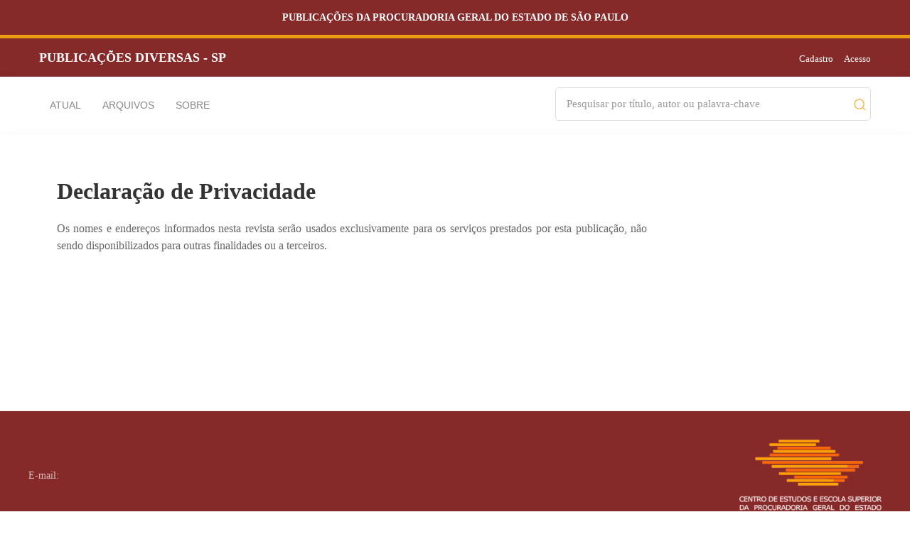

--- FILE ---
content_type: text/html; charset=utf-8
request_url: https://revistas.pge.sp.gov.br/diversos/about/privacy
body_size: 2434
content:



	

<!DOCTYPE html>
<html lang="pt-BR" xml:lang="pt-BR">
<head>
	<meta charset="utf-8">
	<meta name="viewport" content="width=device-width, initial-scale=1.0">
	<title>
		Declaração de Privacidade
							| PUBLICAÇÕES DIVERSAS - SP
			</title>

	
<link rel="icon" href="https://revistas.pge.sp.gov.br/public/journals/4/favicon_pt_BR.png" />
<meta name="generator" content="Open Journal Systems 3.3.0.21" />
	<link rel="stylesheet" href="https://revistas.pge.sp.gov.br/diversos/$$$call$$$/page/page/css?name=index" type="text/css" />
	
		<script type="text/javascript" src="//cdn.plu.mx/widget-popup.js"></script>

		<script type="text/javascript">
		function resizeIframe(obj) {
			obj.style.height = obj.contentWindow.document.documentElement.scrollHeight + 'px';
		}
	</script>
	<script src="https://kit.fontawesome.com/77f330f898.js" crossorigin="anonymous"></script>
</head>
	
<body dir="ltr">


	<!-- header -->
	<header id="mainHeader">
		<div class="uk-background-primary">
			<div id="instBar">
				<div class="uk-container uk-text-center uk-padding-small">
					<h2 class="uk-h6"><a href="			https://revistas.pge.sp.gov.br/index
	">Publicações da Procuradoria Geral do Estado de São Paulo</a></h2>
				</div>
			</div>
		</div>
		
		<div class="uk-container uk-container-medium uk-padding-medium uk-background-primary uk-card-default">
			<div class="uk-flex uk-flex-bottom uk-grid uk-padding-small" uk-grid>
				<div class="uk-width-1-2">
					<div class="pkp_site_name">
											<h1 class="uk-h3 uk-margin-remove"><a href="https://revistas.pge.sp.gov.br/diversos/index" class="is_text">PUBLICAÇÕES DIVERSAS - SP</a></h1>
										</div>
				</div>
				<div class="uk-width-1-2 uk-flex uk-flex-right uk-text-right">
					
					
										<ul class="uk-nav uk-navbar uk-margin-left" id="userNav">														<li>
				<a href="https://revistas.pge.sp.gov.br/diversos/user/register">
					Cadastro
				</a>
							</li>
														<li>
				<a href="https://revistas.pge.sp.gov.br/diversos/login">
					Acesso
				</a>
							</li>
									</ul>
				</div>
			</div>
		</div>
	</header>


	<!-- Menu principal -->
	<div class="uk-container uk-container-medium uk-padding-medium uk-card-default">
		<div class="uk-container uk-container-medium" id="main-nav">
			<div class="uk-padding-small uk-flex" uk-grid>
				<!-- main nav small screens -->
				<div class="uk-flex uk-hidden@m">
					<div class="uk-width-auto">
						<button class="uk-button uk-button-small uk-button-primary uk-light uk-margin-right offcanvasButton" type="button" uk-toggle="target: #offcanvas-nav-primary"><span uk-icon="icon: menu; ratio: 1.5"></span></button>
						<!-- offcanvas -->
						<div id="offcanvas-nav-primary" uk-offcanvas="overlay: true; flip: true">
							<div class="uk-offcanvas-bar uk-background-default">
								<button class="uk-offcanvas-close" type="button" uk-close></button>
								<div class="uk-width-1-1 uk-margin-bottom">
									<a href="			https://revistas.pge.sp.gov.br/index
	"><h1 class="navbar-logo-text uk-padding-remove uk-margin-remove">PUBLICAÇÕES DIVERSAS - SP</h1></a>
								</div>

								<!-- issue issn -->
								
															<form class="uk-search uk-search-default uk-width-1-1" action="https://revistas.pge.sp.gov.br/diversos/search/search" method="post" role="search">
									<input type="hidden" name="csrfToken" value="35c9c0d2cf4c30ff8afc467bcbd3d6ac" />
									<span uk-search-icon></span>
									<input type="text" name="query" value="" class="uk-search-input" placeholder="Pesquisar por título, autor ou palavra-chave" aria-label="Search" autofocus>
								</form>
							
								<hr />

								<!-- offcanvas nav -->
								<ul class="uk-nav">
																							<li>
				<a href="https://revistas.pge.sp.gov.br/diversos/issue/current">
					Atual
				</a>
							</li>
														<li>
				<a href="https://revistas.pge.sp.gov.br/diversos/issue/archive">
					Arquivos
				</a>
							</li>
																					<li>
				<a href="https://revistas.pge.sp.gov.br/diversos/about">
					Sobre
				</a>
									<div class="uk-navbar-dropdown uk-navbar-dropdown-bottom-left">
						<ul class="uk-nav uk-navbar-dropdown-nav">
													<li>
															<a href="https://revistas.pge.sp.gov.br/diversos/about">
									Sobre a Revista
								</a>
														</li>
													<li>
															<a href="https://revistas.pge.sp.gov.br/diversos/about/submissions">
									Submissões
								</a>
														</li>
													<li>
															<a href="https://revistas.pge.sp.gov.br/diversos/about/editorialTeam">
									Equipe Editorial
								</a>
														</li>
													<li>
															<a href="https://revistas.pge.sp.gov.br/diversos/about/privacy">
									Declaração de Privacidade
								</a>
														</li>
													<li>
														</li>
												</ul>
					</div>
							</li>
		
								</ul>

								<hr />
								<!-- issue contacts -->
								<div class="">
									<h3 class="uk-heading">Contato</h3>
									<ul class="uk-nav uk-nav-default uk-list-divider uk-text-meta">

										
										<!-- main contact -->
										
										
										
										
										<!-- contact support -->
										
										
																			</ul>

								</div>
							</div>
						</div>
					</div>
					<div class="uk-width-expand">
						<form class="uk-search uk-search-navbar uk-flex uk-width-1-1" action="https://revistas.pge.sp.gov.br/diversos/search/search" method="post" role="search">
							<input type="hidden" name="csrfToken" value="35c9c0d2cf4c30ff8afc467bcbd3d6ac" />
							<input type="text" name="query" value="" class="uk-input uk-search-input" placeholder="Pesquisar por título, autor ou palavra-chave" aria-label="Search" autofocus>
							<button class="uk-button uk-button-link" type="submit">
								<span uk-icon="icon: search"></span>
							</button>
						</form>
					</div>
				</div>
				<!-- //small screens -->

				<div class="uk-width-3-5 uk-flex uk-flex-column uk-visible@m">
					<nav class="uk-padding-small uk-padding-remove-horizontal" uk-navbar>
						<div class="">
							<!-- main nav -->
							<ul class="uk-navbar-nav" id="main-navbar" uk-sticky="animation: uk-animation-slide-top; show-on-up: true">
																																												<li>
				<a href="https://revistas.pge.sp.gov.br/diversos/issue/current">
					Atual
				</a>
							</li>
														<li>
				<a href="https://revistas.pge.sp.gov.br/diversos/issue/archive">
					Arquivos
				</a>
							</li>
																					<li>
				<a href="https://revistas.pge.sp.gov.br/diversos/about">
					Sobre
				</a>
									<div class="uk-navbar-dropdown uk-navbar-dropdown-bottom-left">
						<ul class="uk-nav uk-navbar-dropdown-nav">
													<li>
															<a href="https://revistas.pge.sp.gov.br/diversos/about">
									Sobre a Revista
								</a>
														</li>
													<li>
															<a href="https://revistas.pge.sp.gov.br/diversos/about/submissions">
									Submissões
								</a>
														</li>
													<li>
															<a href="https://revistas.pge.sp.gov.br/diversos/about/editorialTeam">
									Equipe Editorial
								</a>
														</li>
													<li>
															<a href="https://revistas.pge.sp.gov.br/diversos/about/privacy">
									Declaração de Privacidade
								</a>
														</li>
													<li>
														</li>
												</ul>
					</div>
							</li>
		
							
														</ul>
						</div>
					</nav>
				</div>
				<div class="uk-width-2-5 uk-visible@m">
				<!-- search -->
				<form class="uk-search uk-search-navbar uk-flex uk-width-1-1" action="https://revistas.pge.sp.gov.br/diversos/search/search" method="post" role="search">
					<input type="hidden" name="csrfToken" value="35c9c0d2cf4c30ff8afc467bcbd3d6ac" />
					<input type="text" name="query" value="" class="uk-input uk-search-input" placeholder="Pesquisar por título, autor ou palavra-chave" aria-label="Search" autofocus>
					<button class="uk-button uk-button-link" type="submit">
						<span uk-icon="icon: search"></span>
					</button>
				</form>
				<!-- //search -->
				</div>
			</div>
		</div>
	</div>
	<!-- //header -->

<!-- page wrapper -->
<div class="uk-container uk-container-medium uk-padding-medium uk-card-default" id="pageWrapper">
	<section class="uk-container uk-container-medium uk-margin-bottom uk-margin-top">



		
<!-- container principal -->
<div class="uk-padding uk-grid uk-flex" uk-grid>

	<!-- main column -->
	<div class="uk-width-1-1@s uk-width-3-4@m pageContent">
		<div class="page-header">
			<h2 class="uk-heading"><span>Declaração de Privacidade</span></h2>
		</div>
		<div class="uk-container-medium">
			<p>Os nomes e endereços informados nesta revista serão usados exclusivamente para os serviços prestados por esta publicação, não sendo disponibilizados para outras finalidades ou a terceiros.</p>
		</div>
	</div>

	<!-- aside -->
	<div class="uk-width-1-1@s uk-width-1-4@m">
		
<aside id="sidebar">
	
		
	
</aside>
	</div><!-- //aside -->

</div>
</section>

<section class="uk-section uk-container uk-container-medium" id="main-footer">
<script src="https://revistas.pge.sp.gov.br/plugins/themes/pgeUk/js/uikit.min.js?v=3.3.0.21" type="text/javascript"></script><script src="https://revistas.pge.sp.gov.br/plugins/themes/pgeUk/js/uikit-icons.min.js?v=3.3.0.21" type="text/javascript"></script><script src="https://revistas.pge.sp.gov.br/plugins/themes/pgeUk/js/scripts.js?v=3.3.0.21" type="text/javascript"></script>



	<div class="uk-child-width-1-1@s uk-child-width-expand@m uk-grid-medium"  uk-scrollspy="target: > div; cls: uk-animation-fade; delay: 200" id="ojsFooter" uk-grid>
					</div>
</section>

</div><!-- //page wrapper -->

<footer class="site-footer">
	
<section class="uk-background-primary uk-light uk-text-small" id="footer">
	<div class="uk-padding uk-container uk-container-medium">
		<div class="uk-flex uk-flex-middle" uk-grid>
			<div class="uk-width-1-1@s uk-width-1-2@m">
				E-mail: 
			</div>

			<div class="uk-width-1-1@s uk-width-1-2@m uk-text-right">
				<img src="https://revistas.pge.sp.gov.br/plugins/themes/pgeUk/templates/images/logoFooter.png" alt="Centro de Estudos e Escola Superior da Procuradoria Geral do Estado" style="max-width: 200px; width: 100%;">
			</div>
		</div>
	</div>
</section>
</footer>

</body>
</html>


--- FILE ---
content_type: text/javascript; charset=utf-8
request_url: https://revistas.pge.sp.gov.br/plugins/themes/pgeUk/js/scripts.js?v=3.3.0.21
body_size: 344
content:
// JavaScript Document
// *
// * pgeUk Theme - Copyright (c) 2020-2020 GeniusDesign - https://www.geniusdesign.com.br
// * pgeUk Theme - Copyright (c) 2020-2020 Eugênio Telles - contato@geniusdesign.com.br
// * pgeUk Theme was developed using UiKit 3 - https://getuikit.com.
// *

// https://rudrastyh.com/javascript/favorite-button.html
function rudr_favorite(a) {
	pageTitle=document.title;
	pageURL=document.location;
	try {
		// Internet Explorer solution
		eval("window.external.AddFa-vorite(pageURL, pageTitle)".replace(/-/g,''));
	}
	catch (e) {
		try {
			// Mozilla Firefox solution
			window.sidebar.addPanel(pageTitle, pageURL, "");
		}
		catch (e) {
			// Opera solution
			if (typeof(opera)=="object") {
				a.rel="sidebar";
				a.title=pageTitle;
				a.url=pageURL;
				return true;
			} else {
				// The rest browsers (i.e Chrome, Safari)
				alert('Press ' + (navigator.userAgent.toLowerCase().indexOf('mac') != -1 ? 'Cmd' : 'Ctrl') + '+D to bookmark this page.');
			}
		}
	}
	return false;
}